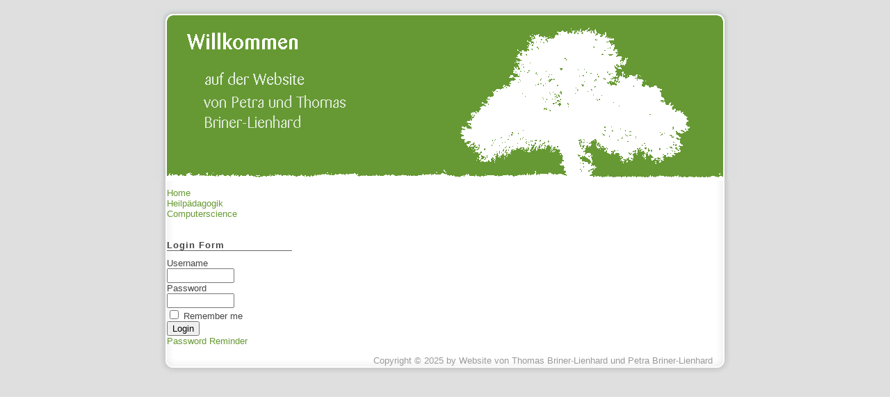

--- FILE ---
content_type: text/html
request_url: http://briner.computerscience.ch/mambo/
body_size: 1387
content:
<?xml version="1.0" encoding="iso-8859-1"?><!DOCTYPE html PUBLIC "-//W3C//DTD XHTML 1.0 Transitional//EN" "http://www.w3.org/TR/xhtml1/DTD/xhtml1-transitional.dtd">
<html xmlns="http://www.w3.org/1999/xhtml">
<head>
<title>Website von Thomas Briner-Lienhard und Petra Briner-Lienhard</title>
<meta name="description" content="Website von Petra und Thomas Briner-Lienhard, Winterthur, CH" />
<meta name="keywords" content="Petra Thomas Briner Lienhard Computerscience Informatik Heilpädagogik HfH ETH" />
<meta name="Generator" content="Mambo - Copyright 2000 - 2005 Miro International Pty Ltd.  All rights reserved." />
<meta name="robots" content="index, follow" />
	<link rel="shortcut icon" href="http://briner.computerscience.ch/mambo/images/favicon.ico" />
	<meta http-equiv="Content-Type" content="text/html;>charset=iso-8859-1" />
<link rel="stylesheet" href="http://briner.computerscience.ch/mambo/templates/ms_thinking_green/css/template_css.css" type="text/css"/><link rel="shortcut icon" href="http://briner.computerscience.ch/mambo/images/favicon.ico" /></head>
<body>
<div align="center">
<div id="outline">
<div id="top_container"></div>
<div id="middle_container"><div id="middle_container_inner">
<div id="left"></div>
<div id="right">			<table cellpadding="0" cellspacing="0" class="moduletable">
						<tr>
				<td>
				
<table width="100%" border="0" cellpadding="0" cellspacing="0">
<tr align="left"><td><a href="index.php?option=com_frontpage&amp;Itemid=1" class="mainlevel" id="active_menu">Home</a></td></tr>
<tr align="left"><td><a href="index.php?option=com_content&amp;task=section&amp;id=7&amp;Itemid=38" class="mainlevel" >Heilpädagogik</a></td></tr>
<tr align="left"><td><a href="index.php?option=com_content&amp;task=view&amp;id=27&amp;Itemid=44" class="mainlevel" >Computerscience</a></td></tr>
</table>				</td>
			</tr>
			</table>
						<table cellpadding="0" cellspacing="0" class="moduletable">
						<tr>
				<td>
								</td>
			</tr>
			</table>
						<table cellpadding="0" cellspacing="0" class="moduletable">
							<tr>
					<th valign="top">
										Login Form					</th>
				</tr>
							<tr>
				<td>
					<form action="index.php" method="post" name="login" >
		<table width="100%" border="0" cellspacing="0" cellpadding="0" align="center">
	<tr>
		<td>
		Username		<br />
		<input name="username" type="text" class="inputbox" alt="username" size="10" />
		<br />
		Password		<br />
		<input type="password" name="passwd" class="inputbox" size="10" alt="password" />
		<br />
		<input type="checkbox" name="remember" class="inputbox" value="yes" alt="Remember Me" /> 
		Remember me		<br />
		<input type="hidden" name="option" value="login" />
		<input type="submit" name="Submit" class="button" value="Login" />
		</td>
	</tr>
	<tr>
		<td>
		<a href="index.php?option=com_registration&amp;task=lostPassword">
		Password Reminder		</a>
		</td>
	</tr>
		</table>
		
	<input type="hidden" name="op2" value="login" />
	<input type="hidden" name="lang" value="english" />
	<input type="hidden" name="return" value="/mambo/" />
	<input type="hidden" name="message" value="0" />
	</form>
					</td>
			</tr>
			</table>
			</div>

</div></div>
<div id="bottomcontainer">

<div id="icons">
<!--

<div id="icon"><a href="http://www.mambosolutions.com"><img src="http://briner.computerscience.ch/mambo/templates/ms_thinking_green/images/icons/mambosolutions.jpg " border="0" /></a></div>
<div id="icon"><a href="http://www.apache.org"><img src="http://briner.computerscience.ch/mambo/templates/ms_thinking_green/images/icons/button_apache.png "border="0" /></a></div>
<div id="icon"><a href="http://www.php.net"><img src="http://briner.computerscience.ch/mambo/templates/ms_thinking_green/images/icons/button_php.png " border="0" /></a></div>
<div id="icon"><a href="http://www.mysql.com"><img src="http://briner.computerscience.ch/mambo/templates/ms_thinking_green/images/icons/button_mysql.png " border="0" /></a></div>
<div id="icon"><a href="http://www.mamboserver.com"><img src="http://briner.computerscience.ch/mambo/templates/ms_thinking_green/images/icons/button_mambo.png " border="0" /></a></div>
<div id="icon"><a href="http://www.mozilla.org/products/firefox"><img src="http://briner.computerscience.ch/mambo/templates/ms_thinking_green/images/icons/button_firefox.png " border="0" /></a></div>
-->

<div id="copyright">Copyright &copy; 2025 by Website von Thomas Briner-Lienhard und Petra Briner-Lienhard  </div>
</div>

</div>
</div>
</div>

</body>
</html><!-- 1762216170 -->

--- FILE ---
content_type: text/css
request_url: http://briner.computerscience.ch/mambo/templates/ms_thinking_green/css/template_css.css
body_size: 631
content:
body{
	background			: #DFDFDF;
	margin				: 0px;
	padding				: 0px;
}

body,td,th,div{
	font-family			: Tahoma, Helvetica, sans-serif;
	font-size			: 13px;
	color				: #444;
}

a{
	color				: #693;
	text-decoration		: none;
}

a:hover{
	text-decoration		: underline;
}

#outline{
	width				: 840px;
	margin-top			: 10px;
	background			: url(../images/main_middle.jpg) repeat-y;
	overflow			: hidden;
}

#top_container{
	background			: #693 url(../images/main_top.png);
	height				: 250px;
}

#middle_container{
	overflow			: hidden;
	
}

#middle_container_inner{
	width				: 800px;
	text-align			: left;
}

#left{
	width				: 570px;
	float				: left;
	padding				: 0px 20px;
}

#right{
	width				: 190px;
	float				: left;
}

#bottomcontainer{
	background			: url(../images/main_bottom.jpg);
	height				: 30px;
	padding				: 0px 25px;
}

#icons{
	padding-left		: 10px;
	padding-top			: 3px;
}

#bottomcontainer #icon{
	float				: left;
	margin-right		: 2px;
}

#bottomcontainer #copyright{
	float				: right;
	padding-right		: 10px;
	color				: #999999;
}

table.moduletable{
	width				: 180px;
	margin-bottom		: 10px;
}

table.moduletable th,
.sectiontableheader{
	font-weight			: bold;
	letter-spacing		: 1px;
	border-bottom		: 1px solid #666;
}

table.moduletable td{
	padding-top			: 10px;
}

table.moduletable td td{
	padding-top			: 0px;
}

.sectiontableentry1{
	background:#e7e7e7;
}

.contentheading{
	color				: #693;
	font-size			: 24px;
	text-decoration		: none;
	padding-bottom		: 7px;
	background			: url(../images/underline.jpg) repeat-x bottom;
}


.contentheading a{
	color				: #444;
	text-decoration		: none;
}

.componentheading{
	color				: #693;
	font-size			: 28px;
	margin-bottom		: 20px;
	text-decoration		: none;
}

.small,.createdate,.modifydate{
	color				: #999999;
	font-size			: 11px;
}
